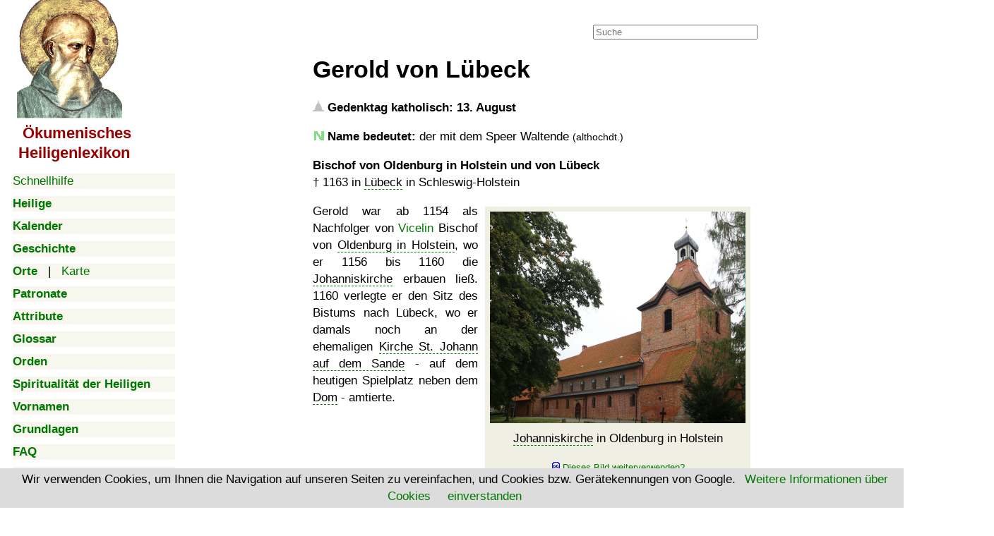

--- FILE ---
content_type: text/html; charset=utf-8
request_url: https://www.google.com/recaptcha/api2/aframe
body_size: 267
content:
<!DOCTYPE HTML><html><head><meta http-equiv="content-type" content="text/html; charset=UTF-8"></head><body><script nonce="NFQVcrjGmSw6eLCnvXvLeg">/** Anti-fraud and anti-abuse applications only. See google.com/recaptcha */ try{var clients={'sodar':'https://pagead2.googlesyndication.com/pagead/sodar?'};window.addEventListener("message",function(a){try{if(a.source===window.parent){var b=JSON.parse(a.data);var c=clients[b['id']];if(c){var d=document.createElement('img');d.src=c+b['params']+'&rc='+(localStorage.getItem("rc::a")?sessionStorage.getItem("rc::b"):"");window.document.body.appendChild(d);sessionStorage.setItem("rc::e",parseInt(sessionStorage.getItem("rc::e")||0)+1);localStorage.setItem("rc::h",'1768945915518');}}}catch(b){}});window.parent.postMessage("_grecaptcha_ready", "*");}catch(b){}</script></body></html>

--- FILE ---
content_type: application/javascript; charset=utf-8
request_url: https://fundingchoicesmessages.google.com/f/AGSKWxVcfUks2ETruKazoXnTBFWUACjkGeUXnDmptxElD4hLpNhfTLBZcxTn9S7jWivRRAXyd9l5tr5-_152MNp-N-6oPVslQKVQvndkcgiLfT8w_qPxRG714_FYzXKeU2glvfpHFuIxgpBw0vuK1cS0zNH41q1XbpJnUaK33Mrz6xSmpuQnKHmNO19lfJ9A/_-468-60_/videojs.ads./adsense23./show_ads.js_images/ad_
body_size: -1289
content:
window['74c616cf-f514-4fed-95f7-abbed4c2d806'] = true;